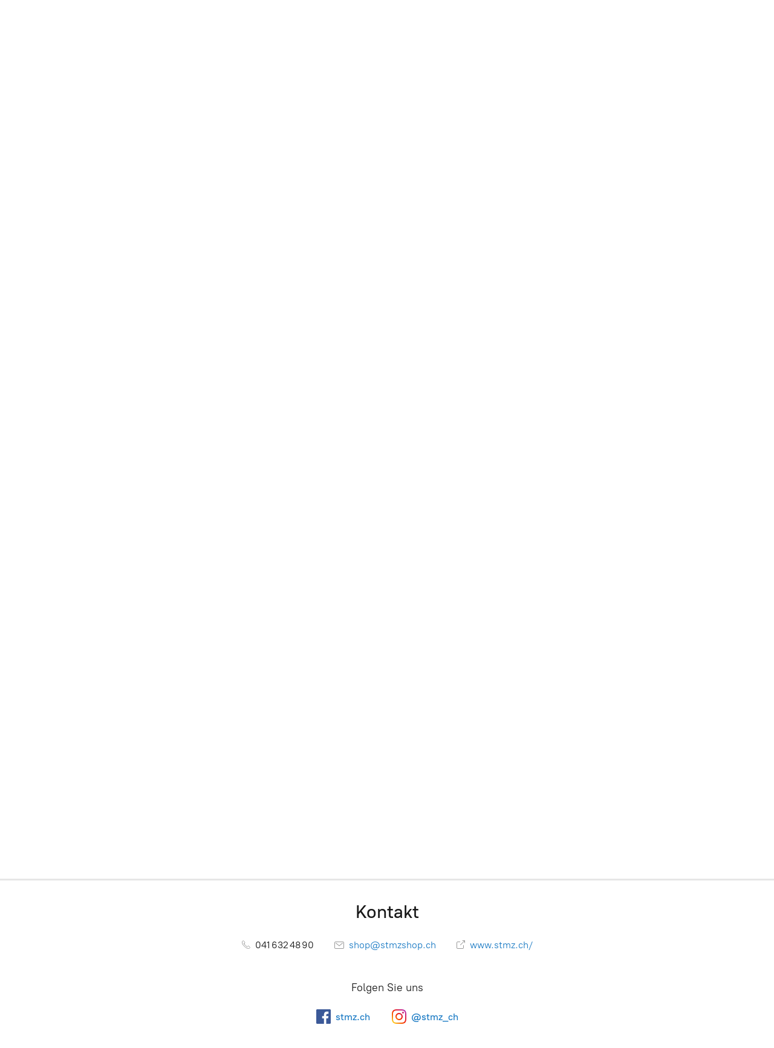

--- FILE ---
content_type: application/javascript;charset=utf-8
request_url: https://app.mycommerce.shop/categories.js?ownerid=17923882&jsonp=menu.fill
body_size: 317
content:
menu.fill([{"id":114740502,"name":"NEW","nameForUrl":"NEW","link":"#!/NEW/c/114740502","slug":"new","dataLevel":1,"sub":null},{"id":155306752,"name":"TierWelt-Magazin","nameForUrl":"TierWelt-Magazin","link":"#!/TierWelt-Magazin/c/155306752","slug":"tierwelt-magazin","dataLevel":1,"sub":null},{"id":125700259,"name":"Lesegeräte","nameForUrl":"Lesegeräte","link":"#!/Lesegeräte/c/125700259","slug":"lesegerate","dataLevel":1,"sub":null},{"id":36974364,"name":"STMZ Kleber","nameForUrl":"STMZ Kleber","link":"#!/STMZ-Kleber/c/36974364","slug":"stmz-kleber","dataLevel":1,"sub":null},{"id":36897363,"name":"STMZ Tierfindermarke","nameForUrl":"STMZ Tierfindermarke","link":"#!/STMZ-Tierfindermarke/c/36897363","slug":"stmz-tierfindermarke","dataLevel":1,"sub":null}]);
